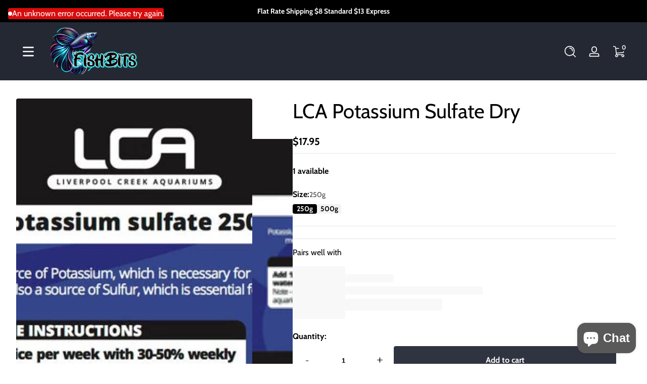

--- FILE ---
content_type: text/css
request_url: https://www.fishbits.com.au/cdn/shop/t/34/assets/component-mini-check.css?v=133907555691709764341766097091
body_size: -269
content:
.product-mini-checkout{position:fixed;z-index:2;inset-inline-start:auto;inset-inline-end:1rem;padding-inline-end:1rem;display:flex;align-items:center;gap:1rem;border-radius:var(--medium-radius);overflow:hidden;background:rgba(var(--color-background),1);box-shadow:0 0 .5rem rgba(var(--color-shadow),.2);visibility:hidden;opacity:.01}.product-mini-checkout .product-image{width:5rem;height:5rem;flex:0 0 auto;padding:var(--card-media-padding-horizontal);--alpha-background: .02;background:rgba(var(--color-foreground),var(--alpha-background))}.product-mini-checkout .product-content{max-width:10rem}.product-mini-checkout .product-content>*:not(:first-child){margin-block-start:.5rem}.product-mini-checkout .product-content .price{font-weight:var(--font-body-weight-bold)}.product-mini-checkout .button{margin-inline-start:auto}.product-mini-checkout.position--top{inset-block-start:1rem;inset-block-end:auto;transition:top .3s cubic-bezier(0,0,.3,1)}.product-mini-checkout.position--bottom{inset-block-start:auto;inset-block-end:1rem}.product-mini-checkout.active{visibility:visible;animation:slideIn .3s cubic-bezier(0,0,.3,1) forwards}@media (prefers-reduced-motion: reduce){.product-mini-checkout.active{opacity:1}}@media screen and (max-width: 749px){.product-mini-checkout{max-width:calc(100% - 2rem)}}@media screen and (min-width: 750px){.product-mini-checkout{min-width:20rem}}html[data-header-status=visible] .product-mini-checkout.position--top{inset-block-start:calc(var(--header-height) + 1rem)}
/*# sourceMappingURL=/cdn/shop/t/34/assets/component-mini-check.css.map?v=133907555691709764341766097091 */


--- FILE ---
content_type: text/css
request_url: https://www.fishbits.com.au/cdn/shop/t/34/assets/component-product-media-modal.css?v=135627631218543011811766097091
body_size: -156
content:
.product-media-modal{position:fixed;inset-block-start:0;inset-inline-start:0;inset-inline-end:0;inset-block-end:0;display:none;visibility:hidden;opacity:0;z-index:101}.product-media-modal .modal-close-button{position:absolute;inset-inline-end:.5rem;inset-block-start:.5rem;z-index:1;--color-button: var(--color-background);--alpha-button-background: .5}.product-media-modal .modal-content{height:100dvh}.product-media-modal .modal-content .slider,.product-media-modal .modal-content .slider .slider-container,.product-media-modal .modal-content .slider .slider-container .slider-wrapper,.product-media-modal .modal-content .slider .slider-container .slider-wrapper .modal-media{height:100%}.product-media-modal .modal-content .slider .slider-container .slider-wrapper .modal-media>*{height:100%}.product-media-modal .modal-content .slider .slider-container .slider-wrapper .modal-media img,.product-media-modal .modal-content .slider .slider-container .slider-wrapper .modal-media svg{object-fit:contain}.product-media-modal .modal-content .slider .slider-controller{position:absolute;padding:2rem;width:100%;height:100%;inset-inline-start:0;inset-block-start:0;pointer-events:none;z-index:1}.product-media-modal .modal-content .slider .slider-controller .slider-nav-buttons{width:100%;justify-content:space-between}.product-media-modal .modal-content .slider .slider-controller .slider-nav-buttons .nav-button{--color-button: var(--color-background);--alpha-button-background: .5}.product-media-modal .modal-content .slider .slider-controller .slider-counter{position:absolute;inset-block-end:2rem;padding-block:.5rem;padding-inline:2rem;border-radius:9999px;background:rgba(var(--color-background),.8);font-size:.875rem}@media screen and (max-width: 749px){.product-media-modal .modal-content .slider .slider-controller{display:flex!important}}.product-media-modal .modal-tip{position:fixed;inset-block-end:5rem;inset-inline-start:50%;transform:translate(calc(-50% * var(--translate-x-direction)));border-radius:var(--small-radius);padding-block:.5rem;padding-inline:1rem;background:rgba(var(--color-background),.8);opacity:0;display:flex;align-items:center;gap:.25rem}.product-media-modal .modal-tip .icon{width:1.25rem}.product-media-modal .modal-tip.active{animation:fadeIn .3s .5s cubic-bezier(.4,0,1,1) forwards}.product-media-modal[open]{display:block;visibility:visible;opacity:1}
/*# sourceMappingURL=/cdn/shop/t/34/assets/component-product-media-modal.css.map?v=135627631218543011811766097091 */


--- FILE ---
content_type: text/css
request_url: https://www.fishbits.com.au/cdn/shop/t/34/assets/section-tool-bar.css?v=30393816766258396761766097092
body_size: -215
content:
.tool-bar{position:fixed;z-index:1;inset-block-start:auto;inset-inline-start:0;inset-inline-end:auto;inset-block-end:4rem;display:flex;flex-direction:column;align-items:center;gap:1rem;border-radius:9999px;background:rgba(var(--color-background),.6);-webkit-backdrop-filter:blur(10px);backdrop-filter:blur(10px);box-shadow:0 0 .5rem rgba(var(--color-shadow),.2)}.tool-bar .tool-bar-item{display:inline-flex;align-items:center;justify-content:center;width:45px;height:auto;color:inherit;border-radius:9999px}.tool-bar .tool-bar-item .icon{width:1.5rem;transition:transform .3s ease}.tool-bar .tool-bar-item.to-top{position:relative;display:none;visibility:hidden;opacity:0;height:85px;flex-direction:column;gap:.5rem;font-size:.875rem;font-weight:var(--font-body-weight-bold);background:rgb(var(--color-button));color:rgb(var(--color-button-text))}.tool-bar .tool-bar-item.to-top .icon{width:1.25rem}.tool-bar .tool-bar-item.to-top .border-progress{position:absolute;inset-inline-start:0;inset-block-start:0;width:100%;height:100%}.tool-bar .tool-bar-item.to-top span{writing-mode:vertical-rl;line-height:0}.tool-bar .tool-bar-item:hover .icon{transform:scale(1.15)}.tool-bar.has-tool{padding-block:1rem;padding-inline:0}.tool-bar.to-top-active{padding-block-end:0}.tool-bar.to-top-active .tool-bar-item.to-top{display:inline-flex;visibility:visible;animation:fadeIn .1s cubic-bezier(0,0,.3,1) forwards}@media (prefers-reduced-motion: reduce){.tool-bar.to-top-active .tool-bar-item.to-top{opacity:1}}.tool-bar.tool-bar-position--left{inset-inline-start:.5rem;inset-inline-end:auto}.tool-bar.tool-bar-position--right{inset-inline-start:auto;inset-inline-end:.5rem}.tool-bar.tool-bar-position--left{animation:pushInFromLeft .3s cubic-bezier(0,0,.3,1) forwards}.tool-bar.tool-bar-position--right{animation:pushInFromRight .3s cubic-bezier(0,0,.3,1) forwards}.tool-bar.tool-bar--collapse.tool-bar-position--left{animation:pushOutToLeft .3s cubic-bezier(0,0,.3,1) forwards}.tool-bar.tool-bar--collapse.tool-bar-position--right{animation:pushOutToRight .3s cubic-bezier(0,0,.3,1) forwards}
/*# sourceMappingURL=/cdn/shop/t/34/assets/section-tool-bar.css.map?v=30393816766258396761766097092 */


--- FILE ---
content_type: text/javascript
request_url: https://www.fishbits.com.au/cdn/shop/t/34/assets/tool-bar.js?v=130761453519813498021766097092
body_size: -211
content:
customElements.get("tool-bar")||customElements.define("tool-bar",class extends HTMLElement{constructor(){super(),this.VISIBILITY_DURATION=3e3,this.ifShow=!1,this.ifHoveringIn=!1,this.ifToTopShow=!1,this.toTop=this.querySelector(".to-top"),this.toTop.addEventListener("click",this.scrollToTop.bind(this)),window.addEventListener("scroll",this.onScroll.bind(this)),this.addEventListener("mouseenter",this.onMouseEnter.bind(this)),this.addEventListener("mouseleave",this.onMouseLeave.bind(this)),this.show()}show(){this.ifShow||this.classList.remove("tool-bar--collapse"),this.ifShow=!0,this.timer&&clearTimeout(this.timer),!this.ifHoveringIn&&(this.timer=setTimeout(this.hide.bind(this),this.VISIBILITY_DURATION))}hide(){this.ifShow&&this.classList.add("tool-bar--collapse"),this.ifShow=!1}onScroll(){this.show(),this.calculateScrollRatio()}onMouseEnter(){this.ifHoveringIn=!0,this.show()}onMouseLeave(){this.ifHoveringIn=!1,this.timer=setTimeout(this.hide.bind(this),1e3)}calculateScrollRatio(){const scrollTop=window.pageYOffset||document.documentElement.scrollTop||document.body.scrollTop||0,windowHeight=window.innerHeight,scrollableHeight=Math.max(document.body.scrollHeight,document.documentElement.scrollHeight,document.body.offsetHeight,document.documentElement.offsetHeight,document.body.clientHeight,document.documentElement.clientHeight)-windowHeight,scrollPercentage=Math.min(1,scrollTop/scrollableHeight);scrollPercentage>.1?(this.ifToTopShow||this.classList.add("to-top-active"),this.ifToTopShow=!0):(this.ifToTopShow&&this.classList.remove("to-top-active"),this.ifToTopShow=!1),this.toTop.querySelector(".border-progress path")?.setAttribute("stroke-dashoffset",1-scrollPercentage)}scrollToTop(event){event.preventDefault(),window.scrollTo({top:0,behavior:"smooth"})}});
//# sourceMappingURL=/cdn/shop/t/34/assets/tool-bar.js.map?v=130761453519813498021766097092


--- FILE ---
content_type: text/javascript
request_url: https://www.fishbits.com.au/cdn/shop/t/34/assets/recently-viewed-products.js?v=43877071256441866291766097091
body_size: -53
content:
customElements.get("recently-viewed-products")||customElements.define("recently-viewed-products",class extends HTMLElement{constructor(){super(),this.container=this.querySelector(".products-container"),this.productIds=[];const url=this.constructQueryUrl();if(!url)return this.remove();this.observer=new IntersectionObserver((entries,observer)=>{entries[0].isIntersecting&&(observer.disconnect(),this.fetchData(url))},{rootMargin:"0px 0px 400px 0px"}),this.observer.observe(this)}disconnectedCallback(){this.observer&&this.observer.disconnect()}fetchData(url){webvista.fetchHtml(url).then(html=>{this.renderHtml(html)}).catch(error=>{this.remove()})}renderHtml(html){const sourceRecentlyViewedMain=html.querySelector("template").content;if(sourceRecentlyViewedMain){const itemListWrapper=sourceRecentlyViewedMain.querySelector(".slider-wrapper"),fragment=document.createDocumentFragment();this.productIds.forEach(id=>{const item=itemListWrapper.querySelector(`li[data-product-id="${id}"]`);item&&fragment.appendChild(item)}),itemListWrapper.innerHTML="",itemListWrapper.appendChild(fragment),this.container.innerHTML="",this.container.append(sourceRecentlyViewedMain),webvista.initLazyImages(),webvista.initTooltips()}else this.remove()}constructQueryUrl(){const limit=parseInt(this.dataset.limit)||5;if(this.productIds=webvista.retrieveData(RECENTLY_VIEWED_KEY)?.slice(-limit)?.reverse()??[],!this.productIds||this.productIds.length<=0)return null;const baseUrl=this.dataset.searchUrl,query=this.productIds.map(id=>`id:${id}`).join(" OR "),params=new URLSearchParams({q:query,type:"product",section_id:this.dataset.section,ose:"false"});return`${baseUrl}?${params.toString()}`}});
//# sourceMappingURL=/cdn/shop/t/34/assets/recently-viewed-products.js.map?v=43877071256441866291766097091


--- FILE ---
content_type: text/javascript
request_url: https://www.fishbits.com.au/cdn/shop/t/34/assets/search-drawer.js?v=59559894915182510611766097091
body_size: -718
content:
customElements.get("search-drawer")||customElements.define("search-drawer",class extends Drawer{constructor(){super(),this.recommendationByHistory=this.querySelector("recommendation-by-history")}show(opener){super.show(opener),this.recommendationByHistory?.showContent()}hide(){super.hide(),this.recommendationByHistory?.abortFetch()}});
//# sourceMappingURL=/cdn/shop/t/34/assets/search-drawer.js.map?v=59559894915182510611766097091
